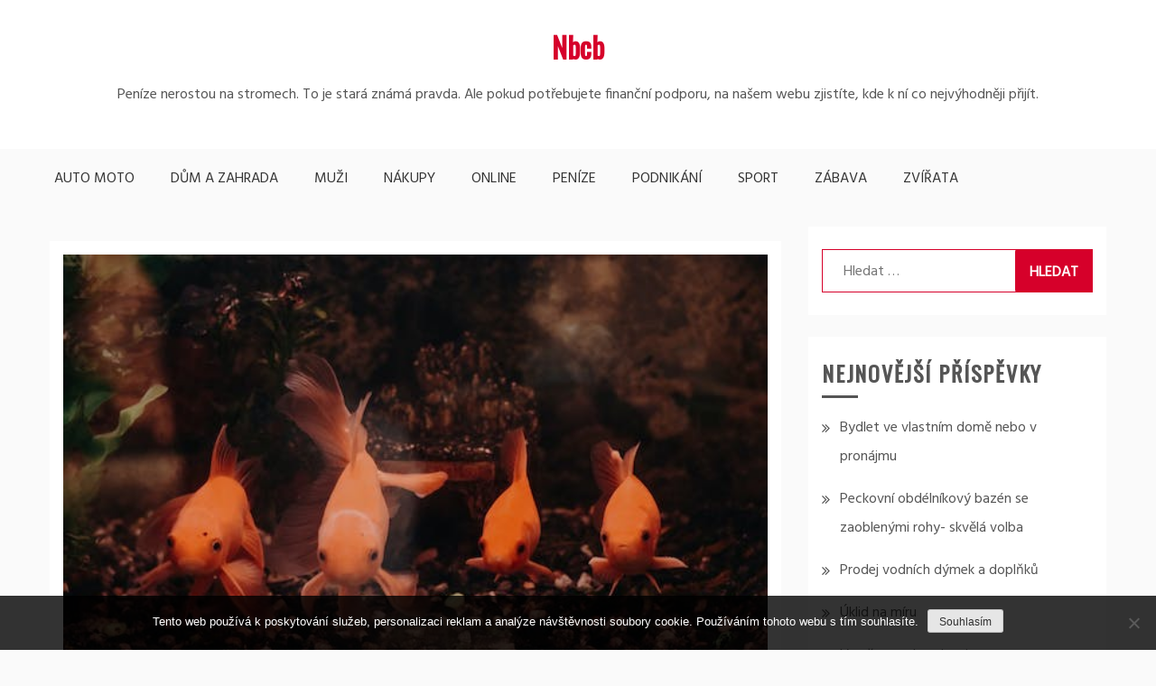

--- FILE ---
content_type: text/html; charset=UTF-8
request_url: https://www.nbcb.cz/chcete-mit-doma-rybicky-porizeni-akvaria-si-dobre-rozmyslete/
body_size: 10608
content:
<!doctype html>
<html lang="cs">
<head>
    <meta charset="UTF-8">
    <meta name="viewport" content="width=device-width, initial-scale=1">
    <link rel="profile" href="http://gmpg.org/xfn/11">

    <meta name='robots' content='index, follow, max-image-preview:large, max-snippet:-1, max-video-preview:-1' />

	<!-- This site is optimized with the Yoast SEO plugin v26.8 - https://yoast.com/product/yoast-seo-wordpress/ -->
	<title>Chcete mít doma rybičky? Pořízení akvária si dobře rozmyslete!</title>
	<meta name="description" content="Přemýšlíte nad pořízením akvária pro děti? Chcete nenáročného domácího mazlíčka a myslíte, že rybička bude to pravé? Proč si to možná rozmyslet? " />
	<link rel="canonical" href="https://www.nbcb.cz/chcete-mit-doma-rybicky-porizeni-akvaria-si-dobre-rozmyslete/" />
	<meta property="og:locale" content="cs_CZ" />
	<meta property="og:type" content="article" />
	<meta property="og:title" content="Chcete mít doma rybičky? Pořízení akvária si dobře rozmyslete!" />
	<meta property="og:description" content="Přemýšlíte nad pořízením akvária pro děti? Chcete nenáročného domácího mazlíčka a myslíte, že rybička bude to pravé? Proč si to možná rozmyslet? " />
	<meta property="og:url" content="https://www.nbcb.cz/chcete-mit-doma-rybicky-porizeni-akvaria-si-dobre-rozmyslete/" />
	<meta property="og:site_name" content="Nbcb" />
	<meta property="article:published_time" content="2021-10-06T08:28:58+00:00" />
	<meta property="article:modified_time" content="2023-05-11T11:17:43+00:00" />
	<meta property="og:image" content="https://www.nbcb.cz/wp-content/uploads/pexels-photo-5692135.jpeg" />
	<meta property="og:image:width" content="1" />
	<meta property="og:image:height" content="1" />
	<meta property="og:image:type" content="image/jpeg" />
	<meta name="twitter:card" content="summary_large_image" />
	<meta name="twitter:label1" content="Napsal(a)" />
	<meta name="twitter:data1" content="" />
	<meta name="twitter:label2" content="Odhadovaná doba čtení" />
	<meta name="twitter:data2" content="3 minuty" />
	<!-- / Yoast SEO plugin. -->


<link rel='dns-prefetch' href='//fonts.googleapis.com' />
<style id='wp-img-auto-sizes-contain-inline-css' type='text/css'>
img:is([sizes=auto i],[sizes^="auto," i]){contain-intrinsic-size:3000px 1500px}
/*# sourceURL=wp-img-auto-sizes-contain-inline-css */
</style>
<style id='wp-block-library-inline-css' type='text/css'>
:root{--wp-block-synced-color:#7a00df;--wp-block-synced-color--rgb:122,0,223;--wp-bound-block-color:var(--wp-block-synced-color);--wp-editor-canvas-background:#ddd;--wp-admin-theme-color:#007cba;--wp-admin-theme-color--rgb:0,124,186;--wp-admin-theme-color-darker-10:#006ba1;--wp-admin-theme-color-darker-10--rgb:0,107,160.5;--wp-admin-theme-color-darker-20:#005a87;--wp-admin-theme-color-darker-20--rgb:0,90,135;--wp-admin-border-width-focus:2px}@media (min-resolution:192dpi){:root{--wp-admin-border-width-focus:1.5px}}.wp-element-button{cursor:pointer}:root .has-very-light-gray-background-color{background-color:#eee}:root .has-very-dark-gray-background-color{background-color:#313131}:root .has-very-light-gray-color{color:#eee}:root .has-very-dark-gray-color{color:#313131}:root .has-vivid-green-cyan-to-vivid-cyan-blue-gradient-background{background:linear-gradient(135deg,#00d084,#0693e3)}:root .has-purple-crush-gradient-background{background:linear-gradient(135deg,#34e2e4,#4721fb 50%,#ab1dfe)}:root .has-hazy-dawn-gradient-background{background:linear-gradient(135deg,#faaca8,#dad0ec)}:root .has-subdued-olive-gradient-background{background:linear-gradient(135deg,#fafae1,#67a671)}:root .has-atomic-cream-gradient-background{background:linear-gradient(135deg,#fdd79a,#004a59)}:root .has-nightshade-gradient-background{background:linear-gradient(135deg,#330968,#31cdcf)}:root .has-midnight-gradient-background{background:linear-gradient(135deg,#020381,#2874fc)}:root{--wp--preset--font-size--normal:16px;--wp--preset--font-size--huge:42px}.has-regular-font-size{font-size:1em}.has-larger-font-size{font-size:2.625em}.has-normal-font-size{font-size:var(--wp--preset--font-size--normal)}.has-huge-font-size{font-size:var(--wp--preset--font-size--huge)}.has-text-align-center{text-align:center}.has-text-align-left{text-align:left}.has-text-align-right{text-align:right}.has-fit-text{white-space:nowrap!important}#end-resizable-editor-section{display:none}.aligncenter{clear:both}.items-justified-left{justify-content:flex-start}.items-justified-center{justify-content:center}.items-justified-right{justify-content:flex-end}.items-justified-space-between{justify-content:space-between}.screen-reader-text{border:0;clip-path:inset(50%);height:1px;margin:-1px;overflow:hidden;padding:0;position:absolute;width:1px;word-wrap:normal!important}.screen-reader-text:focus{background-color:#ddd;clip-path:none;color:#444;display:block;font-size:1em;height:auto;left:5px;line-height:normal;padding:15px 23px 14px;text-decoration:none;top:5px;width:auto;z-index:100000}html :where(.has-border-color){border-style:solid}html :where([style*=border-top-color]){border-top-style:solid}html :where([style*=border-right-color]){border-right-style:solid}html :where([style*=border-bottom-color]){border-bottom-style:solid}html :where([style*=border-left-color]){border-left-style:solid}html :where([style*=border-width]){border-style:solid}html :where([style*=border-top-width]){border-top-style:solid}html :where([style*=border-right-width]){border-right-style:solid}html :where([style*=border-bottom-width]){border-bottom-style:solid}html :where([style*=border-left-width]){border-left-style:solid}html :where(img[class*=wp-image-]){height:auto;max-width:100%}:where(figure){margin:0 0 1em}html :where(.is-position-sticky){--wp-admin--admin-bar--position-offset:var(--wp-admin--admin-bar--height,0px)}@media screen and (max-width:600px){html :where(.is-position-sticky){--wp-admin--admin-bar--position-offset:0px}}

/*# sourceURL=wp-block-library-inline-css */
</style><style id='global-styles-inline-css' type='text/css'>
:root{--wp--preset--aspect-ratio--square: 1;--wp--preset--aspect-ratio--4-3: 4/3;--wp--preset--aspect-ratio--3-4: 3/4;--wp--preset--aspect-ratio--3-2: 3/2;--wp--preset--aspect-ratio--2-3: 2/3;--wp--preset--aspect-ratio--16-9: 16/9;--wp--preset--aspect-ratio--9-16: 9/16;--wp--preset--color--black: #000000;--wp--preset--color--cyan-bluish-gray: #abb8c3;--wp--preset--color--white: #ffffff;--wp--preset--color--pale-pink: #f78da7;--wp--preset--color--vivid-red: #cf2e2e;--wp--preset--color--luminous-vivid-orange: #ff6900;--wp--preset--color--luminous-vivid-amber: #fcb900;--wp--preset--color--light-green-cyan: #7bdcb5;--wp--preset--color--vivid-green-cyan: #00d084;--wp--preset--color--pale-cyan-blue: #8ed1fc;--wp--preset--color--vivid-cyan-blue: #0693e3;--wp--preset--color--vivid-purple: #9b51e0;--wp--preset--gradient--vivid-cyan-blue-to-vivid-purple: linear-gradient(135deg,rgb(6,147,227) 0%,rgb(155,81,224) 100%);--wp--preset--gradient--light-green-cyan-to-vivid-green-cyan: linear-gradient(135deg,rgb(122,220,180) 0%,rgb(0,208,130) 100%);--wp--preset--gradient--luminous-vivid-amber-to-luminous-vivid-orange: linear-gradient(135deg,rgb(252,185,0) 0%,rgb(255,105,0) 100%);--wp--preset--gradient--luminous-vivid-orange-to-vivid-red: linear-gradient(135deg,rgb(255,105,0) 0%,rgb(207,46,46) 100%);--wp--preset--gradient--very-light-gray-to-cyan-bluish-gray: linear-gradient(135deg,rgb(238,238,238) 0%,rgb(169,184,195) 100%);--wp--preset--gradient--cool-to-warm-spectrum: linear-gradient(135deg,rgb(74,234,220) 0%,rgb(151,120,209) 20%,rgb(207,42,186) 40%,rgb(238,44,130) 60%,rgb(251,105,98) 80%,rgb(254,248,76) 100%);--wp--preset--gradient--blush-light-purple: linear-gradient(135deg,rgb(255,206,236) 0%,rgb(152,150,240) 100%);--wp--preset--gradient--blush-bordeaux: linear-gradient(135deg,rgb(254,205,165) 0%,rgb(254,45,45) 50%,rgb(107,0,62) 100%);--wp--preset--gradient--luminous-dusk: linear-gradient(135deg,rgb(255,203,112) 0%,rgb(199,81,192) 50%,rgb(65,88,208) 100%);--wp--preset--gradient--pale-ocean: linear-gradient(135deg,rgb(255,245,203) 0%,rgb(182,227,212) 50%,rgb(51,167,181) 100%);--wp--preset--gradient--electric-grass: linear-gradient(135deg,rgb(202,248,128) 0%,rgb(113,206,126) 100%);--wp--preset--gradient--midnight: linear-gradient(135deg,rgb(2,3,129) 0%,rgb(40,116,252) 100%);--wp--preset--font-size--small: 13px;--wp--preset--font-size--medium: 20px;--wp--preset--font-size--large: 36px;--wp--preset--font-size--x-large: 42px;--wp--preset--spacing--20: 0.44rem;--wp--preset--spacing--30: 0.67rem;--wp--preset--spacing--40: 1rem;--wp--preset--spacing--50: 1.5rem;--wp--preset--spacing--60: 2.25rem;--wp--preset--spacing--70: 3.38rem;--wp--preset--spacing--80: 5.06rem;--wp--preset--shadow--natural: 6px 6px 9px rgba(0, 0, 0, 0.2);--wp--preset--shadow--deep: 12px 12px 50px rgba(0, 0, 0, 0.4);--wp--preset--shadow--sharp: 6px 6px 0px rgba(0, 0, 0, 0.2);--wp--preset--shadow--outlined: 6px 6px 0px -3px rgb(255, 255, 255), 6px 6px rgb(0, 0, 0);--wp--preset--shadow--crisp: 6px 6px 0px rgb(0, 0, 0);}:where(.is-layout-flex){gap: 0.5em;}:where(.is-layout-grid){gap: 0.5em;}body .is-layout-flex{display: flex;}.is-layout-flex{flex-wrap: wrap;align-items: center;}.is-layout-flex > :is(*, div){margin: 0;}body .is-layout-grid{display: grid;}.is-layout-grid > :is(*, div){margin: 0;}:where(.wp-block-columns.is-layout-flex){gap: 2em;}:where(.wp-block-columns.is-layout-grid){gap: 2em;}:where(.wp-block-post-template.is-layout-flex){gap: 1.25em;}:where(.wp-block-post-template.is-layout-grid){gap: 1.25em;}.has-black-color{color: var(--wp--preset--color--black) !important;}.has-cyan-bluish-gray-color{color: var(--wp--preset--color--cyan-bluish-gray) !important;}.has-white-color{color: var(--wp--preset--color--white) !important;}.has-pale-pink-color{color: var(--wp--preset--color--pale-pink) !important;}.has-vivid-red-color{color: var(--wp--preset--color--vivid-red) !important;}.has-luminous-vivid-orange-color{color: var(--wp--preset--color--luminous-vivid-orange) !important;}.has-luminous-vivid-amber-color{color: var(--wp--preset--color--luminous-vivid-amber) !important;}.has-light-green-cyan-color{color: var(--wp--preset--color--light-green-cyan) !important;}.has-vivid-green-cyan-color{color: var(--wp--preset--color--vivid-green-cyan) !important;}.has-pale-cyan-blue-color{color: var(--wp--preset--color--pale-cyan-blue) !important;}.has-vivid-cyan-blue-color{color: var(--wp--preset--color--vivid-cyan-blue) !important;}.has-vivid-purple-color{color: var(--wp--preset--color--vivid-purple) !important;}.has-black-background-color{background-color: var(--wp--preset--color--black) !important;}.has-cyan-bluish-gray-background-color{background-color: var(--wp--preset--color--cyan-bluish-gray) !important;}.has-white-background-color{background-color: var(--wp--preset--color--white) !important;}.has-pale-pink-background-color{background-color: var(--wp--preset--color--pale-pink) !important;}.has-vivid-red-background-color{background-color: var(--wp--preset--color--vivid-red) !important;}.has-luminous-vivid-orange-background-color{background-color: var(--wp--preset--color--luminous-vivid-orange) !important;}.has-luminous-vivid-amber-background-color{background-color: var(--wp--preset--color--luminous-vivid-amber) !important;}.has-light-green-cyan-background-color{background-color: var(--wp--preset--color--light-green-cyan) !important;}.has-vivid-green-cyan-background-color{background-color: var(--wp--preset--color--vivid-green-cyan) !important;}.has-pale-cyan-blue-background-color{background-color: var(--wp--preset--color--pale-cyan-blue) !important;}.has-vivid-cyan-blue-background-color{background-color: var(--wp--preset--color--vivid-cyan-blue) !important;}.has-vivid-purple-background-color{background-color: var(--wp--preset--color--vivid-purple) !important;}.has-black-border-color{border-color: var(--wp--preset--color--black) !important;}.has-cyan-bluish-gray-border-color{border-color: var(--wp--preset--color--cyan-bluish-gray) !important;}.has-white-border-color{border-color: var(--wp--preset--color--white) !important;}.has-pale-pink-border-color{border-color: var(--wp--preset--color--pale-pink) !important;}.has-vivid-red-border-color{border-color: var(--wp--preset--color--vivid-red) !important;}.has-luminous-vivid-orange-border-color{border-color: var(--wp--preset--color--luminous-vivid-orange) !important;}.has-luminous-vivid-amber-border-color{border-color: var(--wp--preset--color--luminous-vivid-amber) !important;}.has-light-green-cyan-border-color{border-color: var(--wp--preset--color--light-green-cyan) !important;}.has-vivid-green-cyan-border-color{border-color: var(--wp--preset--color--vivid-green-cyan) !important;}.has-pale-cyan-blue-border-color{border-color: var(--wp--preset--color--pale-cyan-blue) !important;}.has-vivid-cyan-blue-border-color{border-color: var(--wp--preset--color--vivid-cyan-blue) !important;}.has-vivid-purple-border-color{border-color: var(--wp--preset--color--vivid-purple) !important;}.has-vivid-cyan-blue-to-vivid-purple-gradient-background{background: var(--wp--preset--gradient--vivid-cyan-blue-to-vivid-purple) !important;}.has-light-green-cyan-to-vivid-green-cyan-gradient-background{background: var(--wp--preset--gradient--light-green-cyan-to-vivid-green-cyan) !important;}.has-luminous-vivid-amber-to-luminous-vivid-orange-gradient-background{background: var(--wp--preset--gradient--luminous-vivid-amber-to-luminous-vivid-orange) !important;}.has-luminous-vivid-orange-to-vivid-red-gradient-background{background: var(--wp--preset--gradient--luminous-vivid-orange-to-vivid-red) !important;}.has-very-light-gray-to-cyan-bluish-gray-gradient-background{background: var(--wp--preset--gradient--very-light-gray-to-cyan-bluish-gray) !important;}.has-cool-to-warm-spectrum-gradient-background{background: var(--wp--preset--gradient--cool-to-warm-spectrum) !important;}.has-blush-light-purple-gradient-background{background: var(--wp--preset--gradient--blush-light-purple) !important;}.has-blush-bordeaux-gradient-background{background: var(--wp--preset--gradient--blush-bordeaux) !important;}.has-luminous-dusk-gradient-background{background: var(--wp--preset--gradient--luminous-dusk) !important;}.has-pale-ocean-gradient-background{background: var(--wp--preset--gradient--pale-ocean) !important;}.has-electric-grass-gradient-background{background: var(--wp--preset--gradient--electric-grass) !important;}.has-midnight-gradient-background{background: var(--wp--preset--gradient--midnight) !important;}.has-small-font-size{font-size: var(--wp--preset--font-size--small) !important;}.has-medium-font-size{font-size: var(--wp--preset--font-size--medium) !important;}.has-large-font-size{font-size: var(--wp--preset--font-size--large) !important;}.has-x-large-font-size{font-size: var(--wp--preset--font-size--x-large) !important;}
/*# sourceURL=global-styles-inline-css */
</style>

<style id='classic-theme-styles-inline-css' type='text/css'>
/*! This file is auto-generated */
.wp-block-button__link{color:#fff;background-color:#32373c;border-radius:9999px;box-shadow:none;text-decoration:none;padding:calc(.667em + 2px) calc(1.333em + 2px);font-size:1.125em}.wp-block-file__button{background:#32373c;color:#fff;text-decoration:none}
/*# sourceURL=/wp-includes/css/classic-themes.min.css */
</style>
<link rel='stylesheet' id='cookie-notice-front-css' href='https://www.nbcb.cz/wp-content/plugins/cookie-notice/css/front.min.css?ver=2.5.11' type='text/css' media='all' />
<link rel='stylesheet' id='kk-star-ratings-css' href='https://www.nbcb.cz/wp-content/plugins/kk-star-ratings/src/core/public/css/kk-star-ratings.min.css?ver=5.4.10.3' type='text/css' media='all' />
<link rel='stylesheet' id='gist-style-css' href='https://www.nbcb.cz/wp-content/themes/gist/style.css?ver=6.9' type='text/css' media='all' />
<style id='gist-style-inline-css' type='text/css'>
body { font-family: Hind; }body { font-size: 16px; }body { line-height : 2; }.breadcrumbs span.breadcrumb, .nav-links a, .search-form input[type=submit], #toTop, .candid-pagination .page-numbers.current, .candid-pagination .page-numbers:hover  { background : #d6002a; }.search-form input.search-field, .sticky .p-15, .related-post-entries li, .candid-pagination .page-numbers { border-color : #d6002a; }.error-404 h1, .no-results h1, a, a:visited, .related-post-entries .title:hover, .entry-title a:hover, .featured-post-title a:hover, .entry-meta.entry-category a,.widget li a:hover, .widget h1 a:hover, .widget h2 a:hover, .widget h3 a:hover, .site-title a, .site-title a:visited, .main-navigation ul li a:hover { color : #d6002a; }.btn-primary { border: 2px solid #d6002a;}
/*# sourceURL=gist-style-inline-css */
</style>
<link rel='stylesheet' id='gist-grid-style-css' href='https://www.nbcb.cz/wp-content/themes/gist-grid/style.css?ver=6.9' type='text/css' media='all' />
<link rel='stylesheet' id='gist-googleapis-css' href='//fonts.googleapis.com/css?family=Hind&#038;ver=6.9' type='text/css' media='all' />
<link rel='stylesheet' id='gist-google-fonts-css' href='//fonts.googleapis.com/css?family=Oswald&#038;ver=6.9' type='text/css' media='all' />
<link rel='stylesheet' id='font-awesome-css' href='https://www.nbcb.cz/wp-content/themes/gist/candidthemes/assets/framework/Font-Awesome/css/font-awesome.min.css?ver=4.7.0' type='text/css' media='all' />
<script type="text/javascript" src="https://www.nbcb.cz/wp-includes/js/jquery/jquery.min.js?ver=3.7.1" id="jquery-core-js"></script>
<script type="text/javascript" src="https://www.nbcb.cz/wp-includes/js/jquery/jquery-migrate.min.js?ver=3.4.1" id="jquery-migrate-js"></script>
<link rel="alternate" type="application/ld+json" href="https://www.nbcb.cz/chcete-mit-doma-rybicky-porizeni-akvaria-si-dobre-rozmyslete/?format=application/ld+json" title="Structured Descriptor Document (JSON-LD format)"><script type="application/ld+json" data-source="DataFeed:WordPress" data-schema="977-post-Default">{"@context":"https:\/\/schema.org\/","@type":"Article","@id":"https:\/\/www.nbcb.cz\/chcete-mit-doma-rybicky-porizeni-akvaria-si-dobre-rozmyslete\/#Article","mainEntityOfPage":"https:\/\/www.nbcb.cz\/chcete-mit-doma-rybicky-porizeni-akvaria-si-dobre-rozmyslete\/","headline":"Chcete m\u00edt doma rybi\u010dky? Po\u0159\u00edzen\u00ed akv\u00e1ria si dob\u0159e rozmyslete!","name":"Chcete m\u00edt doma rybi\u010dky? Po\u0159\u00edzen\u00ed akv\u00e1ria si dob\u0159e rozmyslete!","description":"P\u0159em\u00fd\u0161l\u00edte nad po\u0159\u00edzen\u00edm akv\u00e1ria pro d\u011bti? Chcete nen\u00e1ro\u010dn\u00e9ho dom\u00e1c\u00edho mazl\u00ed\u010dka a mysl\u00edte, \u017ee rybi\u010dka bude to prav\u00e9? Pro\u010d si to mo\u017en\u00e1 rozmyslet?\u00a0","datePublished":"2022-06-06","dateModified":"2023-05-11","author":{"@type":"Person","@id":"https:\/\/www.nbcb.cz\/author\/#Person","name":"","url":"https:\/\/www.nbcb.cz\/author\/","identifier":1,"image":{"@type":"ImageObject","@id":"https:\/\/secure.gravatar.com\/avatar\/da76ffe9456a057fb26f92cd8eb3d2effca853864e9ae2a35290bd1e10b1f7d4?s=96&d=mm&r=g","url":"https:\/\/secure.gravatar.com\/avatar\/da76ffe9456a057fb26f92cd8eb3d2effca853864e9ae2a35290bd1e10b1f7d4?s=96&d=mm&r=g","height":96,"width":96}},"publisher":{"@type":"Organization","name":"nbcb.cz","logo":{"@type":"ImageObject","@id":"\/logo.png","url":"\/logo.png","width":600,"height":60}},"image":{"@type":"ImageObject","@id":"https:\/\/www.nbcb.cz\/wp-content\/uploads\/pexels-photo-5692135.jpeg","url":"https:\/\/www.nbcb.cz\/wp-content\/uploads\/pexels-photo-5692135.jpeg","height":0,"width":0},"url":"https:\/\/www.nbcb.cz\/chcete-mit-doma-rybicky-porizeni-akvaria-si-dobre-rozmyslete\/","about":["Zv\u00ed\u0159ata"],"wordCount":532,"articleBody":"P\u0159em\u00fd\u0161l\u00edte nad po\u0159\u00edzen\u00edm akv\u00e1ria pro d\u011bti? Chcete nen\u00e1ro\u010dn\u00e9ho dom\u00e1c\u00edho mazl\u00ed\u010dka a mysl\u00edte, \u017ee rybi\u010dka bude to prav\u00e9? Pro\u010d si to mo\u017en\u00e1 rozmyslet?\u00a0Chcete m\u00edt doma rybi\u010dky? Po\u0159\u00edzen\u00ed akv\u00e1ria si dob\u0159e rozmyslete!\u00a0Rybi\u010dky jsou pova\u017eov\u00e1ny za m\u00e1lo n\u00e1ro\u010dn\u00e9 dom\u00e1c\u00ed mazl\u00ed\u010dky, ale to nen\u00ed tak \u00fapln\u011b pravda. Jist\u011b, nen\u00ed s nimi tolik pr\u00e1ce jako nap\u0159\u00edklad se psem, nemus\u00edte je vozit k veterin\u00e1\u0159i, nemus\u00ed se ven\u010dit, koupat a cvi\u010dit, ale i tak nen\u00ed akv\u00e1rium zrovna nen\u00e1ro\u010dn\u00e9. Samoz\u0159ejm\u011b z\u00e1le\u017e\u00ed i na tom, jak velk\u00e9 akv\u00e1rium si po\u0159\u00edd\u00edte a kolik v n\u011bm budete m\u00edt rybi\u010dek. Akv\u00e1rko toti\u017e nen\u00ed jen dekorac\u00ed, nelze ho jen tak nechat le\u017eet ladem, akv\u00e1rium se mus\u00ed \u010distit, rybi\u010dky mus\u00ed m\u00edt vhodn\u00e9 prost\u0159ed\u00ed a tak\u00e9 rybi\u010dky podl\u00e9haj\u00ed nemocem, tak\u017ee na co si d\u00e1t pozor?\u00a0Jedna nebo cel\u00e9 hejno?\u00a0Pokud chcete rybi\u010dku po\u0159\u00eddit d\u00edt\u011bti, je dobr\u00e9 vyb\u00edrat druhy, kter\u00e9 nepot\u0159ebuj\u00ed spole\u010dnost a mohou b\u00fdt v akv\u00e1riu bez filtrace a dal\u0161\u00edho vybaven\u00ed. V tom p\u0159\u00edpad\u011b pak m\u016f\u017eete m\u00edt jen jednu rybi\u010dku v men\u0161\u00edm akv\u00e1riu, kter\u00e9 m\u016f\u017ee b\u00fdt hranat\u00e9 ale i kulat\u00e9, v mal\u00e9m akv\u00e1riu se v\u00e1m bude mnohem snadn\u011bji m\u011bnit voda, budete moci rybi\u010dku v\u017edy pozorovat a v p\u0159\u00edpad\u011b, \u017ee rybi\u010dka um\u0159e, lehce vy\u010dist\u00edte akv\u00e1rium a m\u016f\u017eete po\u0159\u00eddit rybi\u010dku novou. Mal\u00e9 akv\u00e1rium nav\u00edc nemus\u00edte slo\u017eit\u011b vybavovat, nemus\u00edte zapojit filtr do elekt\u0159iny a akv\u00e1rium snadno p\u0159enesete z m\u00edsta na m\u00edsto.\u00a0Pokud ale chcete hejno rybi\u010dek nebo jen n\u011bkolik kus\u016f rybi\u010dek, u\u017e bude zapot\u0159eb\u00ed zalo\u017eit akv\u00e1rium v\u011bt\u0161\u00ed. Pak je nutn\u00e9 po\u0159\u00eddit filtr, n\u011bkdy tak\u00e9 top\u00edtko do akv\u00e1ria, \u010dasto je nutn\u00e9 i osv\u011btlen\u00ed nebo kryt na akv\u00e1rko. Po\u010d\u00edtejte nejen s v\u011bt\u0161\u00ed investic\u00ed, ale tak\u00e9 s mnohem v\u011bt\u0161\u00ed n\u00e1ro\u010dnost\u00ed. Akv\u00e1rium budete muset \u010distit, co\u017e zabere celkem dost \u010dasu, nav\u00edc se rybi\u010dky mohou napadat, m\u016f\u017eete \u0159e\u0161it r\u016fzn\u00e9 probl\u00e9my a hlavn\u011b budete muset zalo\u017eit akv\u00e1rium s vhodn\u00fdmi podm\u00ednkami, co\u017e obvykle vy\u017eaduje i rostliny.\u00a0Ano nebo ne?\u00a0Pokud v\u00e1h\u00e1te, v\u011bzte, \u017ee ka\u017ed\u00e9 zv\u00ed\u0159\u00e1tko vy\u017eaduje p\u00e9\u010di. Tak\u017ee i rybi\u010dka \u010di hejno rybi\u010dek. I kdy\u017e nebudete doma, bude se v\u00e1m muset o rybky n\u011bkdo postarat, budete muset akv\u00e1rium \u010distit, rybi\u010dky krmit. Oproti jin\u00fdm zv\u00ed\u0159\u00e1tk\u016fm jsou ale rybi\u010dky m\u00e9n\u011b pracn\u00e9, maj\u00ed sv\u00e9 kouzlo a jist\u011b si je zamilujete. No a to nejlep\u0161\u00ed je, \u017ee se rybi\u010dky hod\u00ed i do dom\u00e1cnosti alergik\u016f.\u00a0Zkusit si p\u00e9\u010di o rybi\u010dky m\u016f\u017eete pr\u00e1v\u011b tak, \u017ee si nejd\u0159\u00edve po\u0159\u00edd\u00edte akv\u00e1rium men\u0161\u00ed.\u00a0                                                                                                                                                                                                                                                                                                                                                                                        5\/5 - (6 votes)        "}</script>
<script type="application/ld+json" data-source="DataFeed:WordPress" data-schema="Breadcrumb">{"@context":"https:\/\/schema.org\/","@type":"BreadcrumbList","itemListElement":[{"@type":"ListItem","position":1,"name":"Chcete m\u00edt doma rybi\u010dky? Po\u0159\u00edzen\u00ed akv\u00e1ria si dob\u0159e rozmyslete!","item":"https:\/\/www.nbcb.cz\/chcete-mit-doma-rybicky-porizeni-akvaria-si-dobre-rozmyslete\/#breadcrumbitem"}]}</script>
<script type="application/ld+json">{
    "@context": "https://schema.org/",
    "@type": "CreativeWorkSeries",
    "name": "Chcete mít doma rybičky? Pořízení akvária si dobře rozmyslete!",
    "aggregateRating": {
        "@type": "AggregateRating",
        "ratingValue": "5",
        "bestRating": "5",
        "ratingCount": "6"
    }
}</script><link rel="icon" type="image/png" href="/wp-content/uploads/fbrfg/favicon-96x96.png" sizes="96x96" />
<link rel="icon" type="image/svg+xml" href="/wp-content/uploads/fbrfg/favicon.svg" />
<link rel="shortcut icon" href="/wp-content/uploads/fbrfg/favicon.ico" />
<link rel="apple-touch-icon" sizes="180x180" href="/wp-content/uploads/fbrfg/apple-touch-icon.png" />
<link rel="manifest" href="/wp-content/uploads/fbrfg/site.webmanifest" />		<style type="text/css" id="wp-custom-css">
			.post-thumbnail img {
	width: 100%;
}
.main-navigation li {
	padding: 0 20px;
}		</style>
		</head>

<body class="wp-singular post-template-default single single-post postid-977 single-format-standard wp-theme-gist wp-child-theme-gist-grid cookies-not-set ct-sticky-sidebar right-sidebar">
<div id="page" class="site container-main">
    <a class="skip-link screen-reader-text" href="#content">Skip to content</a>

    <header id="masthead" class="site-header" role="banner">
        <div class="site-branding">
            <div class="container-inner">
                                    <p class="site-title"><a href="https://www.nbcb.cz/"
                                             rel="home">Nbcb</a></p>
                                    <p class="site-description">
Peníze nerostou na stromech. To je stará známá pravda. Ale pokud potřebujete finanční podporu, na našem webu zjistíte, kde k ní co nejvýhodněji přijít.</p>
                            </div>
        </div>
        <!-- .site-branding -->

        <div class="container-inner">
            <div id="mainnav-wrap">
                <nav id="site-navigation" class="main-navigation" role="navigation">
                    <button class="menu-toggle" aria-controls="primary-menu" aria-expanded="false"><i
                            class="fa fa-bars"></i></button>
                    <div class="menu-menutop-container"><ul id="primary-menu" class="menu"><li id="menu-item-20" class="menu-item menu-item-type-taxonomy menu-item-object-category menu-item-20"><a href="https://www.nbcb.cz/auto-moto/">Auto moto</a></li>
<li id="menu-item-21" class="menu-item menu-item-type-taxonomy menu-item-object-category menu-item-21"><a href="https://www.nbcb.cz/dum-a-zahrada/">Dům a zahrada</a></li>
<li id="menu-item-22" class="menu-item menu-item-type-taxonomy menu-item-object-category menu-item-22"><a href="https://www.nbcb.cz/muzi/">Muži</a></li>
<li id="menu-item-23" class="menu-item menu-item-type-taxonomy menu-item-object-category menu-item-23"><a href="https://www.nbcb.cz/nakupy/">Nákupy</a></li>
<li id="menu-item-24" class="menu-item menu-item-type-taxonomy menu-item-object-category menu-item-24"><a href="https://www.nbcb.cz/online/">Online</a></li>
<li id="menu-item-25" class="menu-item menu-item-type-taxonomy menu-item-object-category menu-item-25"><a href="https://www.nbcb.cz/penize/">Peníze</a></li>
<li id="menu-item-26" class="menu-item menu-item-type-taxonomy menu-item-object-category menu-item-26"><a href="https://www.nbcb.cz/podnikani/">Podnikání</a></li>
<li id="menu-item-27" class="menu-item menu-item-type-taxonomy menu-item-object-category menu-item-27"><a href="https://www.nbcb.cz/sport/">Sport</a></li>
<li id="menu-item-28" class="menu-item menu-item-type-taxonomy menu-item-object-category menu-item-28"><a href="https://www.nbcb.cz/zabava/">Zábava</a></li>
<li id="menu-item-29" class="menu-item menu-item-type-taxonomy menu-item-object-category current-post-ancestor current-menu-parent current-post-parent menu-item-29"><a href="https://www.nbcb.cz/zvirata/">Zvířata</a></li>
</ul></div>                </nav>
                <!-- #site-navigation -->
            </div>
        </div>
        <!-- .container-inner -->
    </header>
    <!-- #masthead -->
    <div class="header-image-block">
            </div>

    <div id="content" class="site-content container-inner p-t-15">
	<div id="primary" class="content-area">
		<main id="main" class="site-main">
			<div class="breadcrumbs">
                            </div>
		
<article id="post-977" class="post-977 post type-post status-publish format-standard has-post-thumbnail hentry category-zvirata">
    <div class="p-15 full-image">
        <div class="ct-featured-image">
            
            <div class="post-thumbnail">
                <img width="1" height="1" src="https://www.nbcb.cz/wp-content/uploads/pexels-photo-5692135.jpeg" class="attachment-gist-large-thumb size-gist-large-thumb wp-post-image" alt="" decoding="async" />            </div><!-- .post-thumbnail -->

                </div>
        <div class="entry-content">
            <header class="entry-header">
                <h1 class="entry-title">Chcete mít doma rybičky? Pořízení akvária si dobře rozmyslete!</h1>    </header>
    <!-- .entry-header -->
    <p><body></p>
<p>Přemýšlíte nad pořízením akvária pro děti? Chcete nenáročného domácího mazlíčka a myslíte, že rybička bude to pravé? Proč si to možná rozmyslet? </p>
<p><strong>Chcete mít doma rybičky? Pořízení akvária si dobře rozmyslete! </strong></p>
<p>Rybičky jsou považovány za málo náročné domácí mazlíčky, ale to není tak úplně pravda. Jistě, není s nimi tolik práce jako například se psem, nemusíte je vozit k veterináři, nemusí se venčit, koupat a cvičit, ale i tak není akvárium zrovna nenáročné. Samozřejmě záleží i na tom, jak velké akvárium si pořídíte a kolik v něm budete mít rybiček. Akvárko totiž není jen dekorací, nelze ho jen tak nechat ležet ladem, akvárium se musí čistit, rybičky musí mít vhodné prostředí a také rybičky podléhají nemocem, takže na co si dát pozor? </p>
<p><img decoding="async" alt="rybky v akváriu " data-rich-file-id="128756" src="https://nbcb.cz/wp-content/uploads/pexels-photo-5692135.jpeg"></p>
<p>Jedna nebo celé hejno? </p>
<p>Pokud chcete rybičku pořídit dítěti, je dobré vybírat druhy, které nepotřebují společnost a mohou být v akváriu bez filtrace a dalšího vybavení. V tom případě pak můžete mít jen jednu rybičku v menším akváriu, které může být hranaté ale i kulaté, v malém akváriu se vám bude mnohem snadněji měnit voda, budete moci rybičku vždy pozorovat a v případě, že rybička umře, lehce vyčistíte akvárium a můžete pořídit rybičku novou. Malé akvárium navíc nemusíte složitě vybavovat, nemusíte zapojit filtr do elektřiny a akvárium snadno přenesete z místa na místo. </p>
<p>Pokud ale chcete hejno rybiček nebo jen několik kusů rybiček, už bude zapotřebí založit akvárium větší. Pak je nutné pořídit filtr, někdy také topítko do akvária, často je nutné i osvětlení nebo kryt na akvárko. Počítejte nejen s větší investicí, ale také s mnohem větší náročností. Akvárium budete muset čistit, což zabere celkem dost času, navíc se rybičky mohou napadat, můžete řešit různé problémy a hlavně budete muset založit akvárium s vhodnými podmínkami, což obvykle vyžaduje i rostliny. </p>
<p><img decoding="async" alt="modrá rybička " data-rich-file-id="128755" src="https://nbcb.cz/wp-content/uploads/pexels-photo-942295.jpeg"></p>
<p>Ano nebo ne? </p>
<p>Pokud váháte, vězte, že každé zvířátko vyžaduje péči. Takže i rybička či hejno rybiček. I když nebudete doma, bude se vám muset o rybky někdo postarat, budete muset akvárium čistit, rybičky krmit. Oproti jiným zvířátkům jsou ale rybičky méně pracné, mají své kouzlo a jistě si je zamilujete. No a to nejlepší je, že se rybičky hodí i do domácnosti alergiků. </p>
<p>Zkusit si péči o rybičky můžete právě tak, že si nejdříve pořídíte akvárium menší. </p>
<p></body></p>


<div class="kk-star-ratings kksr-auto kksr-align-left kksr-valign-bottom"
    data-payload='{&quot;align&quot;:&quot;left&quot;,&quot;id&quot;:&quot;977&quot;,&quot;slug&quot;:&quot;default&quot;,&quot;valign&quot;:&quot;bottom&quot;,&quot;ignore&quot;:&quot;&quot;,&quot;reference&quot;:&quot;auto&quot;,&quot;class&quot;:&quot;&quot;,&quot;count&quot;:&quot;6&quot;,&quot;legendonly&quot;:&quot;&quot;,&quot;readonly&quot;:&quot;&quot;,&quot;score&quot;:&quot;5&quot;,&quot;starsonly&quot;:&quot;&quot;,&quot;best&quot;:&quot;5&quot;,&quot;gap&quot;:&quot;5&quot;,&quot;greet&quot;:&quot;&quot;,&quot;legend&quot;:&quot;5\/5 - (6 votes)&quot;,&quot;size&quot;:&quot;20&quot;,&quot;title&quot;:&quot;Chcete mít doma rybičky? Pořízení akvária si dobře rozmyslete!&quot;,&quot;width&quot;:&quot;122.5&quot;,&quot;_legend&quot;:&quot;{score}\/{best} - ({count} {votes})&quot;,&quot;font_factor&quot;:&quot;1.25&quot;}'>
            
<div class="kksr-stars">
    
<div class="kksr-stars-inactive">
            <div class="kksr-star" data-star="1" style="padding-right: 5px">
            

<div class="kksr-icon" style="width: 20px; height: 20px;"></div>
        </div>
            <div class="kksr-star" data-star="2" style="padding-right: 5px">
            

<div class="kksr-icon" style="width: 20px; height: 20px;"></div>
        </div>
            <div class="kksr-star" data-star="3" style="padding-right: 5px">
            

<div class="kksr-icon" style="width: 20px; height: 20px;"></div>
        </div>
            <div class="kksr-star" data-star="4" style="padding-right: 5px">
            

<div class="kksr-icon" style="width: 20px; height: 20px;"></div>
        </div>
            <div class="kksr-star" data-star="5" style="padding-right: 5px">
            

<div class="kksr-icon" style="width: 20px; height: 20px;"></div>
        </div>
    </div>
    
<div class="kksr-stars-active" style="width: 122.5px;">
            <div class="kksr-star" style="padding-right: 5px">
            

<div class="kksr-icon" style="width: 20px; height: 20px;"></div>
        </div>
            <div class="kksr-star" style="padding-right: 5px">
            

<div class="kksr-icon" style="width: 20px; height: 20px;"></div>
        </div>
            <div class="kksr-star" style="padding-right: 5px">
            

<div class="kksr-icon" style="width: 20px; height: 20px;"></div>
        </div>
            <div class="kksr-star" style="padding-right: 5px">
            

<div class="kksr-icon" style="width: 20px; height: 20px;"></div>
        </div>
            <div class="kksr-star" style="padding-right: 5px">
            

<div class="kksr-icon" style="width: 20px; height: 20px;"></div>
        </div>
    </div>
</div>
                

<div class="kksr-legend" style="font-size: 16px;">
            5/5 - (6 votes)    </div>
    </div>

    <footer class="entry-footer">
        </footer>
<!-- .entry-footer -->
</div>
<!-- .entry-content -->
</div>
<!-- .p-15 -->
</article><!-- #post-977 -->

	<nav class="navigation post-navigation" aria-label="Příspěvky">
		<h2 class="screen-reader-text">Navigace pro příspěvek</h2>
		<div class="nav-links"><div class="nav-previous"><a href="https://www.nbcb.cz/zakupte-si-plovak-na-tablety-do-bazenu/" rel="prev">Zakupte si plovák na tablety do bazénu</a></div><div class="nav-next"><a href="https://www.nbcb.cz/bankovni-vs-nebankovni-hypoteka-znate-rozdily-mezi-nimi/" rel="next">Bankovní vs. nebankovní hypotéka: Znáte rozdíly mezi nimi?</a></div></div>
	</nav>
		</main><!-- #main -->
	</div><!-- #primary -->


<aside id="secondary" class="widget-area" role="complementary">
	<section id="search-2" class="widget widget_search"><form role="search" method="get" class="search-form" action="https://www.nbcb.cz/">
				<label>
					<span class="screen-reader-text">Vyhledávání</span>
					<input type="search" class="search-field" placeholder="Hledat &hellip;" value="" name="s" />
				</label>
				<input type="submit" class="search-submit" value="Hledat" />
			</form></section>
		<section id="recent-posts-2" class="widget widget_recent_entries">
		<h2 class="widget-title">Nejnovější příspěvky</h2>
		<ul>
											<li>
					<a href="https://www.nbcb.cz/bydlet-ve-vlastnim-dome-nebo-v-pronajmu/">Bydlet ve vlastním domě nebo v pronájmu</a>
									</li>
											<li>
					<a href="https://www.nbcb.cz/peckovni-obdelnikovy-bazen-se-zaoblenymi-rohy-skvela-volba/">Peckovní obdélníkový bazén se zaoblenými rohy- skvělá volba</a>
									</li>
											<li>
					<a href="https://www.nbcb.cz/prodej-vodnich-dymek-a-doplnku/">Prodej vodních dýmek a doplňků</a>
									</li>
											<li>
					<a href="https://www.nbcb.cz/uklid-na-miru/">Úklid na míru</a>
									</li>
											<li>
					<a href="https://www.nbcb.cz/vsadte-na-deratizaci/">Vsaďte na deratizaci</a>
									</li>
					</ul>

		</section></aside><!-- #secondary -->

	</div><!-- #content -->

	<footer id="colophon" class="site-footer">
		<div class="site-info">
        			<span class="copy-right-text">© Nbcb.cz - Všechna práva vyhrazena.</span>
						<div class="powered-text">
				<a href="https://wordpress.org/">Proudly powered by WordPress</a>
				<span class="sep"> | </span>
				Theme: Gist by <a href="http://www.candidthemes.com/">Candid Themes</a>.			</div>
			        <a id="toTop" class="go-to-top" href="#" title="Go to Top">
            <i class="fa fa-angle-double-up"></i>
        </a>
    		</div><!-- .site-info -->
	</footer><!-- #colophon -->
</div><!-- #page -->

<script type="speculationrules">
{"prefetch":[{"source":"document","where":{"and":[{"href_matches":"/*"},{"not":{"href_matches":["/wp-*.php","/wp-admin/*","/wp-content/uploads/*","/wp-content/*","/wp-content/plugins/*","/wp-content/themes/gist-grid/*","/wp-content/themes/gist/*","/*\\?(.+)"]}},{"not":{"selector_matches":"a[rel~=\"nofollow\"]"}},{"not":{"selector_matches":".no-prefetch, .no-prefetch a"}}]},"eagerness":"conservative"}]}
</script>
<script type="text/javascript" id="cookie-notice-front-js-before">
/* <![CDATA[ */
var cnArgs = {"ajaxUrl":"https:\/\/www.nbcb.cz\/wp-admin\/admin-ajax.php","nonce":"c00b676423","hideEffect":"fade","position":"bottom","onScroll":true,"onScrollOffset":250,"onClick":false,"cookieName":"cookie_notice_accepted","cookieTime":2592000,"cookieTimeRejected":2592000,"globalCookie":false,"redirection":false,"cache":true,"revokeCookies":false,"revokeCookiesOpt":"automatic"};

//# sourceURL=cookie-notice-front-js-before
/* ]]> */
</script>
<script type="text/javascript" src="https://www.nbcb.cz/wp-content/plugins/cookie-notice/js/front.min.js?ver=2.5.11" id="cookie-notice-front-js"></script>
<script type="text/javascript" id="kk-star-ratings-js-extra">
/* <![CDATA[ */
var kk_star_ratings = {"action":"kk-star-ratings","endpoint":"https://www.nbcb.cz/wp-admin/admin-ajax.php","nonce":"7a183e4e0a"};
//# sourceURL=kk-star-ratings-js-extra
/* ]]> */
</script>
<script type="text/javascript" src="https://www.nbcb.cz/wp-content/plugins/kk-star-ratings/src/core/public/js/kk-star-ratings.min.js?ver=5.4.10.3" id="kk-star-ratings-js"></script>
<script type="text/javascript" src="https://www.nbcb.cz/wp-content/themes/gist/candidthemes/assets/js/gist-custom.js?ver=20151215" id="gist-custom-js"></script>
<script type="text/javascript" src="https://www.nbcb.cz/wp-content/themes/gist/candidthemes/assets/js/theia-sticky-sidebar.js?ver=20151215" id="theia-sticky-sidebar-js"></script>
<script type="text/javascript" src="https://www.nbcb.cz/wp-content/themes/gist/js/navigation.js?ver=20151215" id="gist-navigation-js"></script>
<script type="text/javascript" src="https://www.nbcb.cz/wp-content/themes/gist/js/skip-link-focus-fix.js?ver=20151215" id="gist-skip-link-focus-fix-js"></script>

		<!-- Cookie Notice plugin v2.5.11 by Hu-manity.co https://hu-manity.co/ -->
		<div id="cookie-notice" role="dialog" class="cookie-notice-hidden cookie-revoke-hidden cn-position-bottom" aria-label="Cookie Notice" style="background-color: rgba(0,0,0,0.8);"><div class="cookie-notice-container" style="color: #fff"><span id="cn-notice-text" class="cn-text-container">Tento web používá k poskytování služeb, personalizaci reklam a analýze návštěvnosti soubory cookie. Používáním tohoto webu s tím souhlasíte.</span><span id="cn-notice-buttons" class="cn-buttons-container"><button id="cn-accept-cookie" data-cookie-set="accept" class="cn-set-cookie cn-button cn-button-custom button" aria-label="Souhlasím">Souhlasím</button></span><button type="button" id="cn-close-notice" data-cookie-set="accept" class="cn-close-icon" aria-label="No"></button></div>
			
		</div>
		<!-- / Cookie Notice plugin -->
</body>
</html>